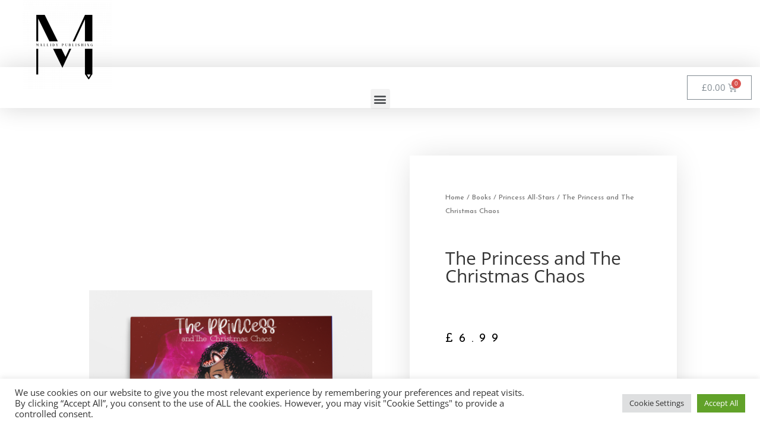

--- FILE ---
content_type: text/css
request_url: https://mallidypublishing.com/wp-content/uploads/elementor/css/post-5609.css?ver=1654160306
body_size: 367
content:
.elementor-5609 .elementor-element.elementor-element-2d3ee37d > .elementor-container{min-height:80px;}.elementor-5609 .elementor-element.elementor-element-2d3ee37d > .elementor-container > .elementor-column > .elementor-widget-wrap{align-content:center;align-items:center;}.elementor-5609 .elementor-element.elementor-element-2d3ee37d{margin-top:0px;margin-bottom:-80px;padding:0% 3% 0% 3%;z-index:9999;}.elementor-5609 .elementor-element.elementor-element-46437770{text-align:left;width:auto;max-width:auto;}.elementor-5609 .elementor-element.elementor-element-6241095 .elementor-menu-toggle{margin:0 auto;}.elementor-5609 .elementor-element.elementor-element-6b697349 > .elementor-container > .elementor-column > .elementor-widget-wrap{align-content:center;align-items:center;}.elementor-5609 .elementor-element.elementor-element-6b697349{box-shadow:0px 0px 40px 0px rgba(0,0,0,0.16);padding:4px 4px 4px 4px;}.elementor-5609 .elementor-element.elementor-element-9789f52{--main-alignment:right;--divider-style:solid;--subtotal-divider-style:solid;--elementor-remove-from-cart-button:none;--remove-from-cart-button:block;--cart-border-style:none;--cart-footer-layout:1fr 1fr;}.elementor-5609 .elementor-element.elementor-element-9789f52 .widget_shopping_cart_content{--subtotal-divider-left-width:0;--subtotal-divider-right-width:0;}@media(max-width:1024px){.elementor-5609 .elementor-element.elementor-element-6b697349{padding:20px 20px 20px 20px;}}@media(max-width:767px){.elementor-5609 .elementor-element.elementor-element-9f48a2c{width:20%;}.elementor-5609 .elementor-element.elementor-element-46437770 img{width:50%;}.elementor-5609 .elementor-element.elementor-element-62a193db{width:20%;}}

--- FILE ---
content_type: text/css
request_url: https://mallidypublishing.com/wp-content/uploads/elementor/css/post-3360.css?ver=1654160202
body_size: 1623
content:
.elementor-3360 .elementor-element.elementor-element-6e65fa62{padding:5% 5% 3% 5%;}.elementor-3360 .elementor-element.elementor-element-4fc23cc2{text-align:left;}.elementor-3360 .elementor-element.elementor-element-4fc23cc2 img{width:100%;}.elementor-3360 .elementor-element.elementor-element-2ddbbea0 > .elementor-widget-wrap > .elementor-widget:not(.elementor-widget__width-auto):not(.elementor-widget__width-initial):not(:last-child):not(.elementor-absolute){margin-bottom:10px;}.elementor-3360 .elementor-element.elementor-element-568ba9e8 .elementor-heading-title{color:#000000;font-family:"Anton", Sans-serif;font-size:20px;font-weight:400;text-transform:uppercase;font-style:normal;text-decoration:none;line-height:25px;letter-spacing:1px;}.elementor-3360 .elementor-element.elementor-element-7fc455b9{color:#000000;font-family:"Roboto", Sans-serif;font-size:16px;font-weight:300;text-transform:none;font-style:normal;text-decoration:none;line-height:1.6em;letter-spacing:-0.45px;}.elementor-3360 .elementor-element.elementor-element-77bf157e > .elementor-widget-wrap > .elementor-widget:not(.elementor-widget__width-auto):not(.elementor-widget__width-initial):not(:last-child):not(.elementor-absolute){margin-bottom:10px;}.elementor-3360 .elementor-element.elementor-element-f534efe .elementor-heading-title{color:#000000;font-family:"Anton", Sans-serif;font-size:20px;font-weight:400;text-transform:uppercase;font-style:normal;text-decoration:none;line-height:25px;letter-spacing:1px;}.elementor-3360 .elementor-element.elementor-element-5b96e252{color:#000000;font-family:"Roboto", Sans-serif;font-size:16px;font-weight:300;text-transform:none;font-style:normal;text-decoration:none;line-height:1.6em;letter-spacing:-0.45px;}.elementor-3360 .elementor-element.elementor-element-7a23f6b3 > .elementor-widget-wrap > .elementor-widget:not(.elementor-widget__width-auto):not(.elementor-widget__width-initial):not(:last-child):not(.elementor-absolute){margin-bottom:10px;}.elementor-3360 .elementor-element.elementor-element-36d7fd2b .elementor-heading-title{color:#000000;font-family:"Anton", Sans-serif;font-size:20px;font-weight:400;text-transform:uppercase;font-style:normal;text-decoration:none;line-height:25px;letter-spacing:1px;}.elementor-3360 .elementor-element.elementor-element-2f7f376f .elementor-nav-menu .elementor-item{font-family:"Roboto", Sans-serif;font-size:16px;font-weight:300;text-transform:none;font-style:normal;text-decoration:none;line-height:1.6em;letter-spacing:-0.45px;}.elementor-3360 .elementor-element.elementor-element-2f7f376f .elementor-nav-menu--main .elementor-item{color:#000000;fill:#000000;padding-left:0px;padding-right:0px;padding-top:0px;padding-bottom:0px;}.elementor-3360 .elementor-element.elementor-element-2f7f376f .elementor-nav-menu--main .elementor-item:hover,
					.elementor-3360 .elementor-element.elementor-element-2f7f376f .elementor-nav-menu--main .elementor-item.elementor-item-active,
					.elementor-3360 .elementor-element.elementor-element-2f7f376f .elementor-nav-menu--main .elementor-item.highlighted,
					.elementor-3360 .elementor-element.elementor-element-2f7f376f .elementor-nav-menu--main .elementor-item:focus{color:#626060;fill:#626060;}.elementor-3360 .elementor-element.elementor-element-2f7f376f .elementor-nav-menu--main .elementor-item.elementor-item-active{color:#000000;}body:not(.rtl) .elementor-3360 .elementor-element.elementor-element-2f7f376f .elementor-nav-menu--layout-horizontal .elementor-nav-menu > li:not(:last-child){margin-right:3px;}body.rtl .elementor-3360 .elementor-element.elementor-element-2f7f376f .elementor-nav-menu--layout-horizontal .elementor-nav-menu > li:not(:last-child){margin-left:3px;}.elementor-3360 .elementor-element.elementor-element-2f7f376f .elementor-nav-menu--main:not(.elementor-nav-menu--layout-horizontal) .elementor-nav-menu > li:not(:last-child){margin-bottom:3px;}.elementor-3360 .elementor-element.elementor-element-2a8d704e > .elementor-widget-wrap > .elementor-widget:not(.elementor-widget__width-auto):not(.elementor-widget__width-initial):not(:last-child):not(.elementor-absolute){margin-bottom:10px;}.elementor-3360 .elementor-element.elementor-element-72c00f9f .elementor-heading-title{color:#000000;font-family:"Anton", Sans-serif;font-size:20px;font-weight:400;text-transform:uppercase;font-style:normal;text-decoration:none;line-height:25px;letter-spacing:1px;}.elementor-3360 .elementor-element.elementor-element-568d96b7{color:#000000;font-family:"Roboto", Sans-serif;font-size:16px;font-weight:300;text-transform:none;font-style:normal;text-decoration:none;line-height:1.6em;letter-spacing:-0.45px;}.elementor-3360 .elementor-element.elementor-element-457276e3 .elementor-field-group{padding-right:calc( 10px/2 );padding-left:calc( 10px/2 );margin-bottom:10px;}.elementor-3360 .elementor-element.elementor-element-457276e3 .elementor-form-fields-wrapper{margin-left:calc( -10px/2 );margin-right:calc( -10px/2 );margin-bottom:-10px;}.elementor-3360 .elementor-element.elementor-element-457276e3 .elementor-field-group.recaptcha_v3-bottomleft, .elementor-3360 .elementor-element.elementor-element-457276e3 .elementor-field-group.recaptcha_v3-bottomright{margin-bottom:0;}body.rtl .elementor-3360 .elementor-element.elementor-element-457276e3 .elementor-labels-inline .elementor-field-group > label{padding-left:0px;}body:not(.rtl) .elementor-3360 .elementor-element.elementor-element-457276e3 .elementor-labels-inline .elementor-field-group > label{padding-right:0px;}body .elementor-3360 .elementor-element.elementor-element-457276e3 .elementor-labels-above .elementor-field-group > label{padding-bottom:0px;}.elementor-3360 .elementor-element.elementor-element-457276e3 .elementor-field-type-html{padding-bottom:0px;}.elementor-3360 .elementor-element.elementor-element-457276e3 .elementor-field-group .elementor-field{color:#000000;}.elementor-3360 .elementor-element.elementor-element-457276e3 .elementor-field-group .elementor-field, .elementor-3360 .elementor-element.elementor-element-457276e3 .elementor-field-subgroup label{font-family:"Roboto", Sans-serif;font-size:16px;font-weight:300;text-transform:none;font-style:normal;text-decoration:none;line-height:1.6em;letter-spacing:-0.45px;}.elementor-3360 .elementor-element.elementor-element-457276e3 .elementor-field-group:not(.elementor-field-type-upload) .elementor-field:not(.elementor-select-wrapper){border-color:#626060;border-width:0px 0px 1px 0px;border-radius:0px 0px 0px 0px;}.elementor-3360 .elementor-element.elementor-element-457276e3 .elementor-field-group .elementor-select-wrapper select{border-color:#626060;border-width:0px 0px 1px 0px;border-radius:0px 0px 0px 0px;}.elementor-3360 .elementor-element.elementor-element-457276e3 .elementor-field-group .elementor-select-wrapper::before{color:#626060;}.elementor-3360 .elementor-element.elementor-element-457276e3 .elementor-button{font-family:"Roboto", Sans-serif;font-size:14px;font-weight:300;text-transform:uppercase;font-style:normal;text-decoration:none;line-height:1.3em;letter-spacing:1.53px;padding:0px 0px 0px 0px;}.elementor-3360 .elementor-element.elementor-element-457276e3 .e-form__buttons__wrapper__button-next{background-color:#FFFFFF00;color:#000000;}.elementor-3360 .elementor-element.elementor-element-457276e3 .elementor-button[type="submit"]{background-color:#FFFFFF00;color:#000000;}.elementor-3360 .elementor-element.elementor-element-457276e3 .elementor-button[type="submit"] svg *{fill:#000000;}.elementor-3360 .elementor-element.elementor-element-457276e3 .e-form__buttons__wrapper__button-previous{color:#ffffff;}.elementor-3360 .elementor-element.elementor-element-457276e3 .e-form__buttons__wrapper__button-next:hover{color:#626060;}.elementor-3360 .elementor-element.elementor-element-457276e3 .elementor-button[type="submit"]:hover{color:#626060;}.elementor-3360 .elementor-element.elementor-element-457276e3 .elementor-button[type="submit"]:hover svg *{fill:#626060;}.elementor-3360 .elementor-element.elementor-element-457276e3 .e-form__buttons__wrapper__button-previous:hover{color:#ffffff;}.elementor-3360 .elementor-element.elementor-element-457276e3 .elementor-message{font-family:"Roboto", Sans-serif;font-size:16px;font-weight:300;text-transform:none;font-style:normal;text-decoration:none;line-height:1.6em;letter-spacing:-0.45px;}.elementor-3360 .elementor-element.elementor-element-457276e3 .elementor-message.elementor-message-success{color:#000000;}.elementor-3360 .elementor-element.elementor-element-457276e3 .elementor-message.elementor-message-danger{color:#000000;}.elementor-3360 .elementor-element.elementor-element-457276e3 .elementor-message.elementor-help-inline{color:#000000;}.elementor-3360 .elementor-element.elementor-element-457276e3{--e-form-steps-indicators-spacing:20px;--e-form-steps-indicator-padding:30px;--e-form-steps-indicator-inactive-secondary-color:#ffffff;--e-form-steps-indicator-active-secondary-color:#ffffff;--e-form-steps-indicator-completed-secondary-color:#ffffff;--e-form-steps-divider-width:1px;--e-form-steps-divider-gap:10px;}.elementor-3360 .elementor-element.elementor-element-45802b87 > .elementor-container{min-height:50px;}.elementor-3360 .elementor-element.elementor-element-45802b87 > .elementor-container > .elementor-column > .elementor-widget-wrap{align-content:center;align-items:center;}.elementor-3360 .elementor-element.elementor-element-45802b87:not(.elementor-motion-effects-element-type-background), .elementor-3360 .elementor-element.elementor-element-45802b87 > .elementor-motion-effects-container > .elementor-motion-effects-layer{background-color:#F8F3EF;}.elementor-3360 .elementor-element.elementor-element-45802b87{transition:background 0.3s, border 0.3s, border-radius 0.3s, box-shadow 0.3s;padding:0% 5% 0% 5%;}.elementor-3360 .elementor-element.elementor-element-45802b87 > .elementor-background-overlay{transition:background 0.3s, border-radius 0.3s, opacity 0.3s;}.elementor-3360 .elementor-element.elementor-element-4ed5bf41{text-align:center;}.elementor-3360 .elementor-element.elementor-element-4ed5bf41 .elementor-heading-title{color:#000000;font-family:"Roboto", Sans-serif;font-size:16px;font-weight:300;text-transform:none;font-style:normal;text-decoration:none;line-height:1.6em;letter-spacing:-0.45px;}@media(max-width:1024px){.elementor-3360 .elementor-element.elementor-element-2ddbbea0 > .elementor-element-populated{margin:10% 0% 0% 0%;--e-column-margin-right:0%;--e-column-margin-left:0%;padding:0% 5% 0% 0%;}.elementor-3360 .elementor-element.elementor-element-7fc455b9{font-size:14px;}.elementor-3360 .elementor-element.elementor-element-77bf157e > .elementor-element-populated{margin:10% 0% 0% 0%;--e-column-margin-right:0%;--e-column-margin-left:0%;}.elementor-3360 .elementor-element.elementor-element-5b96e252{font-size:14px;}.elementor-3360 .elementor-element.elementor-element-7a23f6b3 > .elementor-element-populated{margin:10% 0% 0% 0%;--e-column-margin-right:0%;--e-column-margin-left:0%;}.elementor-3360 .elementor-element.elementor-element-2f7f376f .elementor-nav-menu .elementor-item{font-size:14px;}.elementor-3360 .elementor-element.elementor-element-2a8d704e > .elementor-element-populated{margin:10% 0% 0% 0%;--e-column-margin-right:0%;--e-column-margin-left:0%;}.elementor-3360 .elementor-element.elementor-element-568d96b7{font-size:14px;}.elementor-3360 .elementor-element.elementor-element-457276e3 .elementor-field-group .elementor-field, .elementor-3360 .elementor-element.elementor-element-457276e3 .elementor-field-subgroup label{font-size:14px;}.elementor-3360 .elementor-element.elementor-element-457276e3 .elementor-message{font-size:14px;}.elementor-3360 .elementor-element.elementor-element-4ed5bf41 .elementor-heading-title{font-size:14px;}}@media(max-width:767px){.elementor-3360 .elementor-element.elementor-element-6e65fa62{padding:15% 5% 5% 5%;}}@media(max-width:1024px) and (min-width:768px){.elementor-3360 .elementor-element.elementor-element-754202ff{width:100%;}.elementor-3360 .elementor-element.elementor-element-2ddbbea0{width:50%;}.elementor-3360 .elementor-element.elementor-element-77bf157e{width:50%;}.elementor-3360 .elementor-element.elementor-element-7a23f6b3{width:50%;}.elementor-3360 .elementor-element.elementor-element-2a8d704e{width:50%;}}

--- FILE ---
content_type: text/css
request_url: https://mallidypublishing.com/wp-content/uploads/elementor/css/post-3673.css?ver=1654177653
body_size: 2277
content:
.elementor-3673 .elementor-element.elementor-element-3a594f34 > .elementor-container{max-width:1000px;}.elementor-3673 .elementor-element.elementor-element-3a594f34{margin-top:80px;margin-bottom:90px;}.elementor-bc-flex-widget .elementor-3673 .elementor-element.elementor-element-3bc84ee.elementor-column .elementor-widget-wrap{align-items:center;}.elementor-3673 .elementor-element.elementor-element-3bc84ee.elementor-column.elementor-element[data-element_type="column"] > .elementor-widget-wrap.elementor-element-populated{align-content:center;align-items:center;}.elementor-3673 .elementor-element.elementor-element-11c1a529{text-align:left;}.elementor-3673 .elementor-element.elementor-element-11c1a529 img{width:90%;}.elementor-bc-flex-widget .elementor-3673 .elementor-element.elementor-element-79803b97.elementor-column .elementor-widget-wrap{align-items:center;}.elementor-3673 .elementor-element.elementor-element-79803b97.elementor-column.elementor-element[data-element_type="column"] > .elementor-widget-wrap.elementor-element-populated{align-content:center;align-items:center;}.elementor-3673 .elementor-element.elementor-element-79803b97 > .elementor-widget-wrap > .elementor-widget:not(.elementor-widget__width-auto):not(.elementor-widget__width-initial):not(:last-child):not(.elementor-absolute){margin-bottom:40px;}.elementor-3673 .elementor-element.elementor-element-79803b97:not(.elementor-motion-effects-element-type-background) > .elementor-widget-wrap, .elementor-3673 .elementor-element.elementor-element-79803b97 > .elementor-widget-wrap > .elementor-motion-effects-container > .elementor-motion-effects-layer{background-color:#ffffff;}.elementor-3673 .elementor-element.elementor-element-79803b97 > .elementor-element-populated{border-style:solid;border-width:0px 0px 01px 0px;border-color:#000000;box-shadow:0px 0px 50px -10px rgba(0,0,0,0.17);transition:background 0.3s, border 0.3s, border-radius 0.3s, box-shadow 0.3s;margin:0px 0px 0px 0px;--e-column-margin-right:0px;--e-column-margin-left:0px;padding:060px 060px 60px 060px;}.elementor-3673 .elementor-element.elementor-element-79803b97 > .elementor-element-populated > .elementor-background-overlay{transition:background 0.3s, border-radius 0.3s, opacity 0.3s;}.elementor-3673 .elementor-element.elementor-element-222442d6 .woocommerce-breadcrumb{font-family:"Josefin Sans", Sans-serif;font-size:12px;}.elementor-3673 .elementor-element.elementor-element-33ba541b{text-align:left;}.elementor-3673 .elementor-element.elementor-element-1154e391{text-align:left;}.woocommerce .elementor-3673 .elementor-element.elementor-element-1154e391 .price{color:#000000;font-family:"Josefin Sans", Sans-serif;font-size:20px;font-weight:400;letter-spacing:10px;}.elementor-3673 .elementor-element.elementor-element-1154e391 > .elementor-widget-container{margin:040px 0px 40px 0px;}.woocommerce .elementor-3673 .elementor-element.elementor-element-424efd69 .woocommerce-product-details__short-description{font-family:"Josefin Sans", Sans-serif;font-size:18px;font-weight:200;}.elementor-3673 .elementor-element.elementor-element-1880977b .cart button{font-family:"Josefin Sans", Sans-serif;border-style:solid;border-width:1px 1px 1px 1px;border-radius:0px 0px 0px 0px;padding:14px 30px 14px 30px;color:#000000;background-color:#ffffff;border-color:#000000;transition:all 0.5s;}.elementor-3673 .elementor-element.elementor-element-1880977b .cart button:hover{color:#ffffff;background-color:#000000;}body:not(.rtl) .elementor-3673 .elementor-element.elementor-element-1880977b .quantity + .button{margin-left:0px;}body.rtl .elementor-3673 .elementor-element.elementor-element-1880977b .quantity + .button{margin-right:0px;}.elementor-3673 .elementor-element.elementor-element-1880977b .quantity .qty{color:#7a7a7a;background-color:#ffffff;border-color:#7a7a7a;transition:all 0.2s;}.elementor-3673 .elementor-element.elementor-element-46ec7a9e > .elementor-container{max-width:1000px;}.elementor-3673 .elementor-element.elementor-element-46ec7a9e:not(.elementor-motion-effects-element-type-background), .elementor-3673 .elementor-element.elementor-element-46ec7a9e > .elementor-motion-effects-container > .elementor-motion-effects-layer{background-color:#ffffff;}.elementor-3673 .elementor-element.elementor-element-46ec7a9e{transition:background 0.3s, border 0.3s, border-radius 0.3s, box-shadow 0.3s;margin-top:50px;margin-bottom:0px;padding:50px 50px 90px 50px;}.elementor-3673 .elementor-element.elementor-element-46ec7a9e > .elementor-background-overlay{transition:background 0.3s, border-radius 0.3s, opacity 0.3s;}.elementor-3673 .elementor-element.elementor-element-6fbd71a0 > .elementor-container > .elementor-column > .elementor-widget-wrap{align-content:center;align-items:center;}.elementor-3673 .elementor-element.elementor-element-6fbd71a0{border-style:solid;border-width:1px 0px 1px 0px;border-color:#7a7a7a;transition:background 0.3s, border 0.3s, border-radius 0.3s, box-shadow 0.3s;margin-top:30px;margin-bottom:80px;padding:10px 10px 10px 10px;}.elementor-3673 .elementor-element.elementor-element-6fbd71a0, .elementor-3673 .elementor-element.elementor-element-6fbd71a0 > .elementor-background-overlay{border-radius:0px 0px 0px 0px;}.elementor-3673 .elementor-element.elementor-element-6fbd71a0 > .elementor-background-overlay{transition:background 0.3s, border-radius 0.3s, opacity 0.3s;}.elementor-3673 .elementor-element.elementor-element-32bc1ca4{text-align:left;}.elementor-3673 .elementor-element.elementor-element-32bc1ca4 .elementor-heading-title{color:#000000;font-size:20px;}.elementor-3673 .elementor-element.elementor-element-69b67cdc{--alignment:center;--grid-side-margin:-6px;--grid-column-gap:-6px;--grid-row-gap:0px;--grid-bottom-margin:0px;}.elementor-3673 .elementor-element.elementor-element-69b67cdc .elementor-share-btn__icon{--e-share-buttons-icon-size:1.4em;}.elementor-3673 .elementor-element.elementor-element-69b67cdc.elementor-share-buttons--skin-flat .elementor-share-btn,
					 .elementor-3673 .elementor-element.elementor-element-69b67cdc.elementor-share-buttons--skin-gradient .elementor-share-btn,
					 .elementor-3673 .elementor-element.elementor-element-69b67cdc.elementor-share-buttons--skin-boxed .elementor-share-btn .elementor-share-btn__icon,
					 .elementor-3673 .elementor-element.elementor-element-69b67cdc.elementor-share-buttons--skin-minimal .elementor-share-btn .elementor-share-btn__icon{background-color:rgba(255,255,255,0);}.elementor-3673 .elementor-element.elementor-element-69b67cdc.elementor-share-buttons--skin-framed .elementor-share-btn,
					 .elementor-3673 .elementor-element.elementor-element-69b67cdc.elementor-share-buttons--skin-minimal .elementor-share-btn,
					 .elementor-3673 .elementor-element.elementor-element-69b67cdc.elementor-share-buttons--skin-boxed .elementor-share-btn{color:rgba(255,255,255,0);border-color:rgba(255,255,255,0);}.elementor-3673 .elementor-element.elementor-element-69b67cdc.elementor-share-buttons--skin-flat .elementor-share-btn__icon,
					 .elementor-3673 .elementor-element.elementor-element-69b67cdc.elementor-share-buttons--skin-flat .elementor-share-btn__text,
					 .elementor-3673 .elementor-element.elementor-element-69b67cdc.elementor-share-buttons--skin-gradient .elementor-share-btn__icon,
					 .elementor-3673 .elementor-element.elementor-element-69b67cdc.elementor-share-buttons--skin-gradient .elementor-share-btn__text,
					 .elementor-3673 .elementor-element.elementor-element-69b67cdc.elementor-share-buttons--skin-boxed .elementor-share-btn__icon,
					 .elementor-3673 .elementor-element.elementor-element-69b67cdc.elementor-share-buttons--skin-minimal .elementor-share-btn__icon{color:#000000;}.elementor-3673 .elementor-element.elementor-element-69b67cdc > .elementor-widget-container{margin:0px 0px 0px 0px;padding:0px 0px 0px 0px;}.elementor-3673 .elementor-element.elementor-element-1d83b0fc:not(.elementor-woo-meta--view-inline) .product_meta .detail-container:not(:last-child){padding-bottom:calc(34px/2);}.elementor-3673 .elementor-element.elementor-element-1d83b0fc:not(.elementor-woo-meta--view-inline) .product_meta .detail-container:not(:first-child){margin-top:calc(34px/2);}.elementor-3673 .elementor-element.elementor-element-1d83b0fc.elementor-woo-meta--view-inline .product_meta .detail-container{margin-right:calc(34px/2);margin-left:calc(34px/2);}.elementor-3673 .elementor-element.elementor-element-1d83b0fc.elementor-woo-meta--view-inline .product_meta{margin-right:calc(-34px/2);margin-left:calc(-34px/2);}body:not(.rtl) .elementor-3673 .elementor-element.elementor-element-1d83b0fc.elementor-woo-meta--view-inline .detail-container:after{right:calc( (-34px/2) + (-1px/2) );}body:not.rtl .elementor-3673 .elementor-element.elementor-element-1d83b0fc.elementor-woo-meta--view-inline .detail-container:after{left:calc( (-34px/2) - (1px/2) );}.elementor-3673 .elementor-element.elementor-element-1d83b0fc{font-family:"Josefin Sans", Sans-serif;font-size:15px;}.elementor-3673 .elementor-element.elementor-element-1d83b0fc a{color:#7a7a7a;}.elementor-3673 .elementor-element.elementor-element-638fe871 > .elementor-element-populated{margin:0px 0px 0px 0px;--e-column-margin-right:0px;--e-column-margin-left:0px;}.elementor-3673 .elementor-element.elementor-element-658fb36c.elementor-wc-products  ul.products{grid-column-gap:0px;grid-row-gap:40px;}.elementor-3673 .elementor-element.elementor-element-658fb36c.elementor-wc-products ul.products li.product{text-align:left;}.elementor-3673 .elementor-element.elementor-element-658fb36c.elementor-wc-products .attachment-woocommerce_thumbnail{margin-bottom:20px;}.elementor-3673 .elementor-element.elementor-element-658fb36c.elementor-wc-products ul.products li.product .woocommerce-loop-product__title{color:#000000;}.elementor-3673 .elementor-element.elementor-element-658fb36c.elementor-wc-products ul.products li.product .woocommerce-loop-category__title{color:#000000;}.elementor-3673 .elementor-element.elementor-element-658fb36c.elementor-wc-products ul.products li.product .woocommerce-loop-product__title, .elementor-3673 .elementor-element.elementor-element-658fb36c.elementor-wc-products ul.products li.product .woocommerce-loop-category__title{font-family:"Josefin Sans", Sans-serif;font-size:20px;font-weight:300;text-transform:capitalize;}.elementor-3673 .elementor-element.elementor-element-658fb36c.elementor-wc-products ul.products li.product .star-rating{font-size:0.5em;}.elementor-3673 .elementor-element.elementor-element-658fb36c.elementor-wc-products ul.products li.product .price{color:#000000;font-family:"Josefin Sans", Sans-serif;}.elementor-3673 .elementor-element.elementor-element-658fb36c.elementor-wc-products ul.products li.product .price ins{color:#000000;}.elementor-3673 .elementor-element.elementor-element-658fb36c.elementor-wc-products ul.products li.product .price ins .amount{color:#000000;}.elementor-3673 .elementor-element.elementor-element-658fb36c.elementor-wc-products ul.products li.product .price del{color:#aaaaaa;}.elementor-3673 .elementor-element.elementor-element-658fb36c.elementor-wc-products ul.products li.product .price del .amount{color:#aaaaaa;}.elementor-3673 .elementor-element.elementor-element-658fb36c.elementor-wc-products ul.products li.product .price del {font-family:"Josefin Sans", Sans-serif;font-weight:200;}.elementor-3673 .elementor-element.elementor-element-658fb36c.elementor-wc-products ul.products li.product .button{color:#000000;background-color:rgba(255,255,255,0.13);border-color:#54595f;border-style:solid;border-width:1px 1px 1px 1px;border-radius:0px 0px 0px 0px;margin-top:30px;}.woocommerce .elementor-3673 .elementor-element.elementor-element-658fb36c.elementor-wc-products .products > h2{color:#000000;font-size:20px;font-weight:100;text-align:left;margin-bottom:40px;}.elementor-3673 .elementor-element.elementor-element-658fb36c.elementor-wc-products ul.products li.product span.onsale{display:block;}.elementor-3673 .elementor-element.elementor-element-3f63e33f > .elementor-container{max-width:1000px;}.elementor-3673 .elementor-element.elementor-element-3f63e33f:not(.elementor-motion-effects-element-type-background), .elementor-3673 .elementor-element.elementor-element-3f63e33f > .elementor-motion-effects-container > .elementor-motion-effects-layer{background-color:#ffffff;}.elementor-3673 .elementor-element.elementor-element-3f63e33f{transition:background 0.3s, border 0.3s, border-radius 0.3s, box-shadow 0.3s;margin-top:0px;margin-bottom:0px;padding:20px 0px 20px 0px;}.elementor-3673 .elementor-element.elementor-element-3f63e33f > .elementor-background-overlay{transition:background 0.3s, border-radius 0.3s, opacity 0.3s;}.woocommerce .elementor-3673 .elementor-element.elementor-element-75e5ea1d .woocommerce-tabs ul.wc-tabs li{background-color:#efeeee;border-color:#000000;border-radius:0px 0px 0 0;}.woocommerce .elementor-3673 .elementor-element.elementor-element-75e5ea1d .woocommerce-tabs .woocommerce-Tabs-panel{border-color:#000000;font-family:"Josefin Sans", Sans-serif;font-weight:300;border-width:0px 0px 0px 0px;margin-top:-0px;}.woocommerce .elementor-3673 .elementor-element.elementor-element-75e5ea1d .woocommerce-tabs ul.wc-tabs li a{font-weight:300;}.woocommerce .elementor-3673 .elementor-element.elementor-element-75e5ea1d .woocommerce-Tabs-panel{color:#000000;}.woocommerce .elementor-3673 .elementor-element.elementor-element-75e5ea1d .woocommerce-Tabs-panel h2{color:#000000;}.elementor-3673 .elementor-element.elementor-element-75e5ea1d > .elementor-widget-container{padding:50px 50px 50px 50px;background-color:#efeeee;}@media(max-width:1024px){.elementor-3673 .elementor-element.elementor-element-3a594f34{margin-top:0px;margin-bottom:0px;padding:20px 20px 0px 20px;}.elementor-3673 .elementor-element.elementor-element-79803b97 > .elementor-element-populated{padding:40px 40px 40px 40px;}.elementor-3673 .elementor-element.elementor-element-46ec7a9e{margin-top:20px;margin-bottom:20px;padding:20px 20px 20px 20px;} .elementor-3673 .elementor-element.elementor-element-69b67cdc{--grid-side-margin:-6px;--grid-column-gap:-6px;--grid-row-gap:0px;--grid-bottom-margin:0px;}.elementor-3673 .elementor-element.elementor-element-658fb36c.elementor-wc-products  ul.products{grid-column-gap:20px;grid-row-gap:40px;}}@media(max-width:767px){.elementor-3673 .elementor-element.elementor-element-11c1a529 img{width:100%;}.elementor-3673 .elementor-element.elementor-element-79803b97 > .elementor-element-populated{padding:30px 30px 30px 30px;}.elementor-3673 .elementor-element.elementor-element-46ec7a9e{padding:20px 20px 20px 20px;} .elementor-3673 .elementor-element.elementor-element-69b67cdc{--grid-side-margin:-6px;--grid-column-gap:-6px;--grid-row-gap:0px;--grid-bottom-margin:0px;}.elementor-3673 .elementor-element.elementor-element-658fb36c.elementor-wc-products  ul.products{grid-column-gap:20px;grid-row-gap:40px;}.elementor-3673 .elementor-element.elementor-element-75e5ea1d > .elementor-widget-container{padding:30px 10px 10px 05px;}}@media(min-width:768px){.elementor-3673 .elementor-element.elementor-element-3bc84ee{width:55%;}.elementor-3673 .elementor-element.elementor-element-79803b97{width:45%;}.elementor-3673 .elementor-element.elementor-element-61226292{width:33.438%;}.elementor-3673 .elementor-element.elementor-element-2fc7166d{width:33.226%;}}